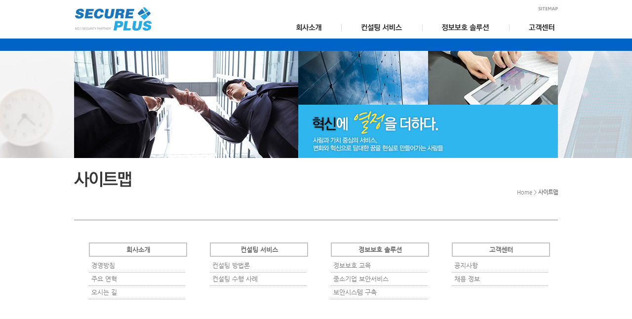

--- FILE ---
content_type: text/html; charset=UTF-8
request_url: http://secureplus.co.kr/?act=info.sitemap
body_size: 12934
content:
<!DOCTYPE HTML PUBLIC "-//W3C//DTD HTML 4.01 Transitional//EN">
<html lang="ko">
<head>
<title>시큐어플러스 주식회사</title>
<meta http-equiv="X-UA-Compatible" content="IE=Edge">
<meta http-equiv="content-type" content="text/html; charset=UTF-8">
<link rel="shortcut icon" href="" />
<!-- DEFAULT HEAD AREA : 빌더 기본 정보입니다. 해당 내용 삭제 시 문제가 발생할 수 있습니다. -->

<meta name="robots" content="all" />
<link rel="canonical" href="http://secureplus.co.kr" />
<meta name="author" content="Secure Plus Co., Ltd." />
<meta property="og:type" content="website" />
<meta property="og:url" content="http://secureplus.co.kr" />
<meta property="og:title" content="Secure Plus Co., Ltd." />
<link href="/tpl/common.css?v=202507141600" type="text/css" rel="stylesheet" />
<link href="/common/js/jquery/theme/jquery.theme.css" rel="stylesheet" type="text/css" />
<script type="text/javascript" src="/common/js/sky.rama.js?v=202507141600"></script>
<script type="text/javascript" src="/common/js/jquery/1.9.1/jquery.custom.min.js?v=202507141600"></script>
<script type="text/javascript" src="/common/js/jquery/jquery-migrate-1.4.1.min.js?v=202507141600"></script>
<script type="text/javascript" src="/common/js/durian.common.js?v=202507141600"></script>
<script type="text/javascript" src="/common/js/jquery/jquery-ui.custom.min.js?v=202507141600"></script>
<!-- /DEFAULT HEAD AREA -->
<!-- user common css -->
<link href="/data/tpl/common.css?v=201510200000" type="text/css" rel="stylesheet">
<!-- /user common css -->
<!-- user js -->
<script type="text/javascript" src="/data/tpl/common.js?v=201510200000"></script>
<!-- /user js --> 
<style type="text/css">
#s_visual {width:100%; background:url(/images/kor01-14-0033/sub/sub_bg.jpg) no-repeat top center;}
#container{width:980px; margin:27px auto 40px;*zoom:1px;}
#container:after {content:'';display:block;clear:both;}

.visual_sub {width:980px;height:217px; margin:0 auto;}
.con_title p {text-align:right;font-size:11px;}
.con_title p img {vertical-align:middle;}
.con_txt {width:100%; margin-top:40px;}
</style>
</head>

<body style="background-color:#FFFFFF; ;">
<div id="wrapper">
	<!--[[AREA_TOP_START]]-->
	<div id="header">
		<div id="logo"><!--L_SITE_LOGO[[[--><div id="L_SITE_LOGO">
<table border="0" cellspacing="0" cellpadding="0" width="100%">
	<tr>
		<td align="center" height="70">
							<a href="/?act=main"><img src="/data/file/logo.jpg" border="0" ></a>
					</td>
	</tr>
</table>
</div><!--L_SITE_LOGO]]]--></div>		
		<div id="topmenu"><!--L_TOP_MENU[[[--><style type="text/css">
    #navi { width:570px; height:55px; position:relative;}
	.navi_main { width:663px; height:30px; position:relative;}
	.navi_main a {padding:0 40px; background:url(/images/kor01-14-0033/common/navi_line.gif) no-repeat 0 50%;}
	.navi_main a:first-child {background:none;}
	.navi_main a:last-child {padding-right:24px;}
	.navi_sub {display:block; position:absolute; top:36px; height:11px; width:300px; padding:0 5px;}
	.navi_sub a {padding:0 8px;}
	.navi_sub_1 {left:-30px;}
	.navi_sub_2 {left:123px;}
	.navi_sub_3 {left:240px;}
	.navi_sub_4 {left:468px;}
	.navi_sub_5 {left:510px;}
</style>
<script type="text/javascript">

var _varCurrentAct = 'info.sitemap//';

jQuery(document).ready(function(){
	jQuery('#navi .navi_main .navi_main_obj').each(function(){	
		if(!jQuery(this).attr('orgsrc')) {
			jQuery(this).attr('orgsrc', jQuery(this).attr('src'));
		}

		jQuery(this).hover(function(){
			_fcNaviControl(jQuery(this).attr('subcode'));
		});
	});

	var curSubCode = _fcNaviControlMap[_varCurrentAct];

	if( curSubCode ) {
		_fcNaviControl(curSubCode);
	}
});

/**************************************************
*
* # 상단메뉴 매칭 정보(URL 매개변수 사용)
*
* 구성: 'act / pcode / bbs_code':'subcode 번호'
*
**************************************************/
var _fcNaviControlMap = {
	'info.page/policy/'	: '1',
    'info.page/company_history/'	: '1',
    'info.page/company_map/'	: '1',
	'info.page/consulting1/'	        : '2',
    'info.page/consulting2/'	        : '2',
	'info.page/solution1/'	        : '3',
	'info.page/solution2/'	        : '3',
    'info.page/solution3/'	        : '3',
	'info.page/recruit/'	        : '4',
	'board//notice'				    : '4'
};

var _fcNaviControl = function(selCode) {

	if(!selCode) return;

	jQuery('#navi .navi_main .navi_main_obj').each(function(){
		jQuery('#navi .navi_sub_'+jQuery(this).attr('subcode')).hide();
		jQuery(this).attr('src', jQuery(this).attr('orgsrc'));
		
	});
	
	jQuery('#navi .navi_main .navi_main_obj[subcode='+selCode+']').attr('src', jQuery('#navi .navi_main .navi_main_obj[subcode='+selCode+']').attr('oversrc'));
	jQuery('#navi .navi_sub_'+selCode).show();

};
</script>

<div id="navi">
	<div class="navi_main">
        <a href="/?act=info.page&pcode=policy"><img src="/images/kor01-14-0033/common/navi_1.gif" alt="회사소개" class='navi_main_obj' subcode='1' oversrc='/images/kor01-14-0033/common/navi_1_on.gif' /></a><a href="/?act=info.page&pcode=consulting1"><img src="/images/kor01-14-0033/common/navi_2.gif" alt="컨설팅 서비스" class='navi_main_obj' subcode='2' oversrc='/images/kor01-14-0033/common/navi_2_on.gif' /></a><a href="/?act=info.page&pcode=solution1"><img src="/images/kor01-14-0033/common/navi_3.gif" alt="정보보호 솔루션" class='navi_main_obj' subcode='3' oversrc='/images/kor01-14-0033/common/navi_3_on.gif' /></a><a href="/?act=board&bbs_code=notice"><img src="/images/kor01-14-0033/common/navi_4.gif" alt="고객센터" class='navi_main_obj' subcode='4' oversrc='/images/kor01-14-0033/common/navi_4_on.gif' /></a>
    </div>

	<div class="navi_sub_1 navi_sub" style='display:none;'>
		<a href="/?act=info.page&pcode=policy"><img src="/images/kor01-14-0033/common/sub_1_1.gif" alt="경영방침" /></a>
		<a href="/?act=info.page&pcode=company_history"><img src="/images/kor01-14-0033/common/sub_1_2.gif" alt="주요 연혁" /></a>		
		<a href="/?act=info.page&pcode=company_map"><img src="/images/kor01-14-0033/common/sub_1_3.gif" alt="오시는 길" /></a>
	</div>

	<div class="navi_sub_2 navi_sub" style='display:none;'>
		<a href="/?act=info.page&pcode=consulting1"><img src="/images/kor01-14-0033/common/sub_2_1.gif" alt="컨설팅 방법론" /></a>
        <a href="/?act=info.page&pcode=consulting2"><img src="/images/kor01-14-0033/common/sub_2_2.gif" alt="컨설팅 수행 사례" /></a>
	</div>

	<div class="navi_sub_3 navi_sub" style='display:none;'>
		<a href="/?act=info.page&pcode=solution1"><img src="/images/kor01-14-0033/common/sub_3_1.gif" alt="정보보호 교육" /></a>
		<a href="/?act=info.page&pcode=solution2"><img src="/images/kor01-14-0033/common/sub_3_2.gif" alt="중소기업 보안서비스" /></a>
        <a href="/?act=info.page&pcode=solution3"><img src="/images/kor01-14-0033/common/sub_3_3.gif" alt="보안시스템 구축" /></a>
	</div>

	<div class="navi_sub_4 navi_sub" style='display:none;'>
        <a href="/?act=board&bbs_code=notice"><img src="/images/kor01-14-0033/common/sub_4_1.gif" alt="공지사항" /></a>
		<a href="/?act=info.page&pcode=recruit"><img src="/images/kor01-14-0033/common/sub_4_2.gif" alt="채용 정보" /></a>		
	</div>
</div>
<!--//네비--><!--L_TOP_MENU]]]--></div>
		<div id="login"><!--L_TOP_GNB[[[--><a href="/?act=info.sitemap"><img src="/images/kor01-14-0033/common/sitemap.gif" alt="SITEMAP" /></a><!--L_TOP_GNB]]]--></div>
	</div>
	<div id="s_visual">
		<!--L_SUB_IMAGE[[[--><!--서브이미지-->
<div class="visual_sub">
    <img src="/images/kor01-14-0033/sub/sub_visual.jpg" alt="혁신에 열정을 더하다" />
</div>
<!--//서브이미지--><!--L_SUB_IMAGE]]]-->
	</div>
	<!--[[AREA_TOP_END]]-->		
	<!--[[AREA_BODY_START]]-->
	<div id="container">
		<!--BODY[[[--><style type="text/css">
a:link { color:#7c7b7b; text-decoration: none; line-height:16px; }
a:visited { text-decoration: none; }
a:hover { text-decoration: underline; color:#0b96d4; }
a:active { text-decoration: none; color:#0b96d4; }
.contents { width:100%; margin:0 auto; margin-bottom:30px;}   
.contents .con_title { width:100%; height:58px; overflow:hidden; margin-bottom:10px; vertical-align:top; border-bottom:none;}
.contents .con_title h3 {float:left;}
.contents .con_title p {float:right; margin-right:0;}
.contents .con_txt { width:100%; border-top:1px solid #7f7f7f; padding:10px 0;}
/* 간격 */
.mt35 {margin-top:35px;}
/* 정렬 */
.taR {text-align:right;}

.sitemap { width:185px; float:left; margin:10px 30px; min-height:150px; height:auto !important; height:150px; }
.sitemap dl { font:13px 'NanumGothic'; margin:25px 0 50px 0;}
.sitemap dd.depth1 { width:100%; padding:5px; border:2px solid #c4c4c4; font-weight:bold; text-align:center; color:#666666; margin-bottom:5px; }
.sitemap dd.depth2 { padding:5px; border-bottom:1px dotted #999999; width:100%; }
.sitemap dd.depth2.hasSub { border-bottom:0; padding:5px 5px 0 5px; }
.sitemap div.depth3 { margin:0; margin:3px 0 0 5px }
</style>
<div class="contents">
	<div class="con_title">
		<h3><img src="/images/basic_blue/info/title_sitemap.gif" alt="사이트맵" /></h3>
		<p class="mt35 taR">Home &gt; <strong>사이트맵</strong></p>
	</div>
	<div class="con_txt">
				<div class="sitemap">
			<dl>
				<dd class='depth1'>회사소개</dd>
								<dd class='depth2'>
				<a href='/?act=info.page&pcode=policy' >경영방침</a>
								
				</dd>					
								<dd class='depth2'>
				<a href='/?act=info.page&pcode=company_history' >주요 연혁</a>
								
				</dd>					
								<dd class='depth2'>
				<a href='/?act=info.page&pcode=company_map' >오시는 길</a>
								
				</dd>					
											
			</dl>
		</div>
				<div class="sitemap">
			<dl>
				<dd class='depth1'>컨설팅 서비스</dd>
								<dd class='depth2'>
				<a href='/?act=info.page&pcode=consulting1' >컨설팅 방법론</a>
								
				</dd>					
								<dd class='depth2'>
				<a href='/?act=info.page&pcode=consulting2' >컨설팅 수행 사례</a>
								
				</dd>					
											
			</dl>
		</div>
				<div class="sitemap">
			<dl>
				<dd class='depth1'>정보보호 솔루션</dd>
								<dd class='depth2'>
				<a href='/?act=info.page&pcode=solution1' >정보보호 교육</a>
								
				</dd>					
								<dd class='depth2'>
				<a href='/?act=info.page&pcode=solution2' >중소기업 보안서비스</a>
								
				</dd>					
								<dd class='depth2'>
				<a href='/?act=info.page&pcode=solution3' >보안시스템 구축</a>
								
				</dd>					
											
			</dl>
		</div>
				<div class="sitemap">
			<dl>
				<dd class='depth1'>고객센터</dd>
								<dd class='depth2'>
				<a href='/?act=board&bbs_code=notice' >공지사항</a>
								
				</dd>					
								<dd class='depth2'>
				<a href='/?act=info.page&pcode=recruit' >채용 정보</a>
								
				</dd>					
											
			</dl>
		</div>
				
	</div>	
</div>
<!--BODY]]]-->
	</div>
	<!--[[AREA_BODY_END]]-->
	<!--[[AREA_BOTTOM_START]]-->
	<div id="footer">
		<!--L_FOOTER[[[--><style type="text/css">
.footer_area {width:980px; margin:0 auto; padding:25px 0; text-align:left; *zoom:1;}
.footer_area p {margin:0; padding:0;}
.footer_area:after{content:'';display:block; clear:both;}
.footer_logo {float:left;}
.footer_info { width:650px; float:left; margin-left:35px;}
.footer_info .footer_navi a{ background:url(/images/kor01-14-0033/common/footer_navi_bullet.gif) no-repeat 0 0; padding-right:10px;}
    .footer_info .address { color:#868686; padding-top:10px; line-height:150%;}
    .footer_info .address span{margin:0 5px;}
.footer_info .bold_black { color:#000; font-weight:bold;}
.familysite {float:right; width:110px;}
</style>

<div class="footer_area">
	<div class="footer_logo">
		<p><img src="/images/kor01-14-0033/common/logo_footer.gif" alt="하단로고" /></p>
	</div>
	<div class="footer_info">
		<div class="footer_navi">
			<a href="/?act=info.provision"><img src="/images/kor01-14-0033/common/footer_navi_1.gif" alt="이용약관" /></a>
			<a href="/?act=info.no_email_collect" class="bgno"><img src="/images/kor01-14-0033/common/footer_navi_3.gif" alt="이메일무단수집거부" /></a>	
		</div>
		<div class="address">
			(07270)
            서울특별시 영등포구 양산로 43, 우림이비즈센터 1107호 <br />
            사업자등록번호 : 109-86-28726 <span> | </span>
			전화 : 02-769-1256 <span> | </span>
			팩스 : 02-785-1245	
		</div>
		<p>Copyright &copy; <span class="bold_black">Secure Plus Co., Ltd.</span> All rights reserved. </p>
	</div>
	
</div>
<!--L_FOOTER]]]-->
	</div>
	<!--[[AREA_BOTTOM_END]]-->
</div>
</body>
</html>

--- FILE ---
content_type: text/css
request_url: http://secureplus.co.kr/data/tpl/common.css?v=201510200000
body_size: 1954
content:
@charset "utf-8";

/* Font */
@font-face {
    font-family:'NanumGothic';
    src: url('/tpl/webfont/NanumGothic.eot');
    src: url('/tpl/webfont/NanumGothic.eot?#iefix') format('embedded-opentype'),
         url('/tpl/webfont/NanumGothic.woff') format('woff'),
         url('/tpl/webfont/NanumGothic.ttf') format('truetype');   
}

/*Defalut */
* {margin:0; padding:0}
body, td, th, div, span, input, select, textarea { font-family: 'NanumGothic','나눔고딕'; font-size: 12px;color:#7c7b7b; line-height:16px; }
body { height:100%; overflow-y:scroll; *overflow-y:; -webkit-text-size-adjust:none;}
body,div,dl,dt,dd,ul,ol,li,h1,h2,h3,h4,h5,form,fieldset,p,button,span,table,th,td,textarea {margin:0;padding:0;}
h1,h2,h3,h4,h5,h6 {font-weight:normal;}
ul,ol,dl,dd,dt,li {list-style-type:none;}
img,th,td,fieldset,iframe { border:0; }
img {border:0;vertical-align:top;outline:none}
table,tbody,tfoot,thead,tr,th,td {border-collapse:collapse;}
textarea { border:1px solid #d1d1d1; height:120px; }
input,select,label { vertical-align:middle; }

/* Link */
a:link    { color:#7d7d7d; text-decoration: none; }
a:visited { text-decoration: none; }
a:hover   { color:#0b96d4; text-decoration: underline;  }
a:active  { color:#0b96d4; text-decoration: none;}

/* Layout */
#wrapper{width:100%; background:url(/images/kor01-14-0033/common/top_bg.gif) repeat-x 0 0;}
#header {position:relative; width:980px; height:103px; margin:0 auto;*zoom:1px;}
#header:after {content:'';display:block;clear:both;}
#footer {width:100%; border-top:1px solid #dcdcdc; background-color:#f6f6f6;}

#logo {float:left;width:121px;height:39px; margin-top:5px;}
#topmenu {float:right; margin-top:48px;}
#login {position:absolute;right:0; top:14px; height:7px;}
#login a {padding:0 7px; background:url(/images/kor01-14-0033/common/topgnb_line.gif) no-repeat 0 0;}
#login a:first-child {background:none;}
#login a:last-child {padding-right:0;}


--- FILE ---
content_type: text/javascript
request_url: http://secureplus.co.kr/data/tpl/common.js?v=201510200000
body_size: 168
content:
var SITE_ID = '{SITE_ID}';
var IMG_SERVER = '{IMG_SERVER}';  

jQuery(document).ready(function(){
jQuery('a').focus(function(){
jQuery(this).blur();
});
});   
